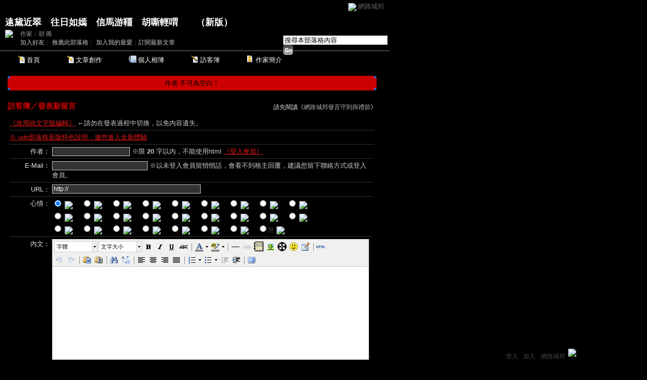

--- FILE ---
content_type: text/html;charset=UTF-8
request_url: https://classic-blog.udn.com/guestbook/post.jsp?uid=Wingchair
body_size: 9417
content:
<html>
<head>
<meta http-equiv="Content-Type" content="text/html; charset=UTF-8">
<meta http-equiv="X-UA-Compatible" content="IE=10">
<title>逺黛近翠　往日如嫣　信馬游韁　胡嘶輕喟　 - 發表新留言 - udn部落格</title>
<link rel="stylesheet" href="https://g.udn.com.tw/community/img/css/layout_overwhite.css" type="text/css">
<link href="https://g.udn.com.tw/community/img/css/overwhite.css" rel="stylesheet" type="text/css">
<SCRIPT LANGUAGE=javascript>
<!--
function RunFunc() {
  if(frmboard.gbook_autor!=null){
		if (frmboard.gbook_autor.value == "" ) {
		    alert( "作者 不可為空白 !" );
		    frmboard.gbook_autor.focus();
		    return false;
		 }  
		if (frmboard.gbook_autor.value.length > 20 ) {
			alert( "作者 長度不可超過 20 字 !" );
			frmboard.gbook_autor.focus();
			return false;
		 }
		if (frmboard.reply_key.value == "" ) {
		    alert( "檢查碼 不可為空白 !" );
		    frmboard.reply_key.focus();
		    return false;
		} 
  }
  
  	tinyMCE.triggerSave( true, true );
  
	if (frmboard.f_BODY.value == "" ) {
	    alert( "內文 不可為空白 !" );
	    return false;
	}
	if (frmboard.f_BODY.value.length > 2000 ) {
	    alert( "內文 長度不可超過 2000 字 !" );
	    return false;
	} 

	//2006.11.08新增暱名訪客填入email及website -->Start
	if(frmboard.gbook_autor!=null){
		if(frmboard.gbook_mail.value != ""){
			
					tinyMCE.execCommand('mceSetContent',false,tinyMCE.get('f_BODY').getContent() + '\n\nEmail：<a href=\"mailto:' + frmboard.gbook_mail.value + '\">' + frmboard.gbook_mail.value + '</a>');
				
		}
		if((frmboard.gbook_url.value != "http://")&&(frmboard.gbook_url.value != "")){	
			
					tinyMCE.execCommand('mceSetContent',false,tinyMCE.get('f_BODY').getContent() + '\nURL：<a href=\"' + frmboard.gbook_url.value + '\" target=\"_blank\">' + frmboard.gbook_url.value + '</a>');
						
		}
	}
	// <---End
  frmboard.submit();
  return true;
}
//-->
</SCRIPT>
<script language="javascript1.2" src="https://g.udn.com.tw/js/showpopuptext.js"></script>
<script language="javascript1.2" src="https://g.udn.com.tw/js/help.js"></script>
<script type="text/javascript" src="/jscript/tiny_mce/tiny_mce.js?t=1768965623027"></script>
<script type="text/javascript" src="/jscript/tiny_mce/tiny_mce_init.js?t=1768965623027"></script>
<!-- Begin comScore Tag -->
<script>
  var _comscore = _comscore || [];
  _comscore.push({ c1: "2", c2: "7390954" });
  (function() {
    var s = document.createElement("script"), el = document.getElementsByTagName("script")[0]; s.async = true;
    s.src = (document.location.protocol == "https:" ? "https://sb" : "http://b") + ".scorecardresearch.com/beacon.js";
    el.parentNode.insertBefore(s, el);
  })();
</script>
<noscript>
  <img src="http://b.scorecardresearch.com/p?c1=2&c2=7390954&cv=2.0&cj=1" />
</noscript>
<!-- End comScore Tag -->
<script src="https://p.udn.com.tw/upf/static/common/udn-fingerprint.umd.js?2024112501"></script>
<script>function getCookie(name) {
 var value = "; " + document.cookie;
 var parts = value.split("; " + name + "=");
 if (parts.length == 2) return parts.pop().split(";").shift();
}
var _ga = getCookie('_ga');
var _gaA = _ga.split(".");
var google_id = '';
for (i=2;i<_gaA.length;i++) google_id = google_id+_gaA[i]+'.';
var user_id = getCookie("udnland");
if (typeof user_id === 'undefined') user_id = '';
google_id = google_id.substring(0,google_id.length-1);</script><script>var cat = "[]";
cat = ['blog_classic','blog','','',''];
var auth_type = "未登入";
if(user_id != ""){
 auth_type = "已登入_會員";
}
window.dataLayer = window.dataLayer || [];  
dataLayer.push({
 'user_id': user_id,
 'google_id': google_id,
 'cat': cat,
 'content_tag': '',
 'auth_type': auth_type,
 'publication_date': '',
 'content_level':'',
 'ffid': JSON.parse(localStorage.getItem('UDN_FID'))?.FFID,
 'dfid': JSON.parse(localStorage.getItem('UDN_FID'))?.DFID 
});
</script><!-- Data Layer --><!-- Google Tag Manager -->
<script>(function(w,d,s,l,i){w[l]=w[l]||[];w[l].push({'gtm.start':
new Date().getTime(),event:'gtm.js'});var f=d.getElementsByTagName(s)[0],
j=d.createElement(s),dl=l!='dataLayer'?'&l='+l:'';j.async=true;j.src=
'https://www.googletagmanager.com/gtm.js?id='+i+dl;f.parentNode.insertBefore(j,f);
})(window,document,'script','dataLayer','GTM-MZ7WJTV');</script>
<!-- End Google Tag Manager -->
<script>
async function fetchData() {
  try {
    const response = await fetch('/v1/getCK.jsp');
    if (response.ok) {
      return await response.text();
    } else {
      throw new Error('Network response was not ok.');
    }
  } catch (error) {
    console.error('There was a problem with the fetch operation:', error);
  }
}

function analyCookies() {
  let cookies = document.cookie.split(';');
  let cookieList = [];

  for (let i = 0; i < cookies.length; i++) {
    let cookie = cookies[i].trim();
    let [name, value] = cookie.split('=');
    let size = cookie.length;
    cookieList.push({ name, value, size });
  }

  return cookieList;
}

function getTotalCookieSize(cookieList) {
  let totalSize = 0;

  for (let i = 0; i < cookieList.length; i++) {
    totalSize += cookieList[i].size;
  }

  return totalSize;
}

function deleteLargestCookie(cookieList) {
  let largestSize = 0;
  let largestIndex = -1;

  for (let i = 0; i < cookieList.length; i++) {
    if (cookieList[i].size > largestSize) {
      largestSize = cookieList[i].size;
      largestIndex = i;
    }
  }

  if (largestIndex !== -1) {
    document.cookie = cookieList[largestIndex].name + '=; expires=Thu, 01 Jan 1970 00:00:00 UTC; path=/; domain=udn.com;';
  }
}

(async () => {

  let cookieList = analyCookies();
  let totalSize = getTotalCookieSize(cookieList);

  if (totalSize > 7000) {
     await fetchData();   
    deleteLargestCookie(cookieList);
  }
})();

</script>
</head>
<body>
<div id="container">
<script language="JavaScript" type="text/JavaScript">
<!--
function MM_reloadPage(init) {  //reloads the window if Nav4 resized
  if (init==true) with (navigator) {if ((appName=="Netscape")&&(parseInt(appVersion)==4)) {
    document.MM_pgW=innerWidth; document.MM_pgH=innerHeight; onresize=MM_reloadPage; }}
  else if (innerWidth!=document.MM_pgW || innerHeight!=document.MM_pgH) location.reload();
}
MM_reloadPage(true);
//-->
</script>
<script language="JavaScript" type="text/JavaScript">
<!--
function MM_findObj(n, d) { //v4.01
  var p,i,x;  if(!d) d=document; if((p=n.indexOf("?"))>0&&parent.frames.length) {
    d=parent.frames[n.substring(p+1)].document; n=n.substring(0,p);}
  if(!(x=d[n])&&d.all) x=d.all[n]; for (i=0;!x&&i<d.forms.length;i++) x=d.forms[i][n];
  for(i=0;!x&&d.layers&&i<d.layers.length;i++) x=MM_findObj(n,d.layers[i].document);
  if(!x && d.getElementById) x=d.getElementById(n); return x;
}

function MM_showHideLayers() { //v6.0
  var i,p,v,obj,args=MM_showHideLayers.arguments;
  for (i=0; i<(args.length-2); i+=3) if ((obj=MM_findObj(args[i]))!=null) { v=args[i+2];
    if (obj.style) { obj=obj.style; v=(v=='show')?'visible':(v=='hide')?'hidden':v; }
    obj.visibility=v; }
}
//-->
</script>
<script language="JavaScript1.2" src="https://g.udn.com/community/js/js2007/style_display.js"></script>
	<div id="top_bg"></div>
<div id="top"> 
    <table border="0" cellspacing="0" cellpadding="0" id="top_bar">
      <tr> 
        <td width="480"><div id="ad_link"><iframe id="AdFrame" marginwidth="0" marginheight="0" frameborder="0" scrolling="no" src="https://g.udn.com.tw/html/ad_path.htm" width="460" height="25" allowTransparency></iframe></div></td>
        <td><a href="http://udn.com"><img src="https://g.udn.com/community/img/common_all/logo_icon.gif" border="0" align="absmiddle"></a> 
          <span id="common"><a href="http://blog.udn.com" title="原導覽選單已整合至下方置底工具列，歡迎多加使用！">網路城邦</a></span></span></td>
      </tr>
    </table>
</div><div id="header">
    <div id="header_name"><a href="https://classic-blog.udn.com/Wingchair">逺黛近翠　往日如嫣　信馬游韁　胡嘶輕喟　</a>　（<a href="http://blog.udn.com/Wingchair">新版</a>）</div>
    <div id="header_menus_line"></div>
    <div id="header_menus">
      <ul>
        
      <li id="home"><a href="https://classic-blog.udn.com/Wingchair">首頁</a></li>
        <li id="article"><a href="https://classic-blog.udn.com/Wingchair/article">文章創作</a></li>
        <li id="photo"><a href="https://classic-album.udn.com/Wingchair">個人相簿</a></li>
        <!--<li id="link"><a href="/blog/link/index.jsp?uid=Wingchair">推薦連結</a></li>-->
        <li id="gbook"><a href="https://classic-blog.udn.com/Wingchair/guestbook">訪客簿</a></li>
        <li id="profile"><a href="https://classic-blog.udn.com/Wingchair/detail">作家簡介</a></li>
      </ul>      
      </div>
    
  <div id="header_items"><a href="javascript:window.location.href='https://classic-blog.udn.com/friend/post.jsp?addid=Wingchair&url='+window.location.href">加入好友</a><a href="javascript:;" onClick="h('11903')"><img style="display:none" src="https://g.udn.com/community/img/common_all/help.gif" hspace="3" align="absmiddle" border="0"></a>｜ 
    <a href="javascript:window.location.href='https://classic-blog.udn.com/push_psn.jsp?uid=Wingchair&176896=1768965623028&url='+window.location.href">推薦此部落格</a><a href="javascript:;" onClick="h('10914')"><img style="display:none" src="https://g.udn.com/community/img/common_all/help.gif" hspace="3" align="absmiddle" border="0"></a>｜ 
    <a href="javascript:window.location.href='https://classic-blog.udn.com/favor/post.jsp?addid=Wingchair&url='+window.location.href">加入我的最愛</a><a href="javascript:;" onClick="h('11301')"><img style="display:none" src="https://g.udn.com/community/img/common_all/help.gif" hspace="3" align="absmiddle" border="0"></a>｜<a href="https://classic-blog.udn.com/order_psn.jsp?uid=Wingchair&f_CODE=1768965623028">訂閱最新文章</a><a href="javascript:;" onClick="h('11501')"><img style="display:none" src="https://g.udn.com/community/img/common_all/help.gif" hspace="3" align="absmiddle" border="0"></a></div>
    <div id="header_logo"><img src="https://g.udn.com/community/img/user_all/icon_home.gif"></div>
    <div id="header_top">
      <table width="100%" height="2" border="0" cellpadding="0" cellspacing="0">
        <tr>
          <td></td>
        </tr>
      </table>
    </div>
    <div id="header_url">
    <a href="https://classic-blog.udn.com/Wingchair/detail">作家：胡   嘶</a>
    </div>
    <div id="header_search">
      <form name="formsh" method="post" action="https://city.udn.com/search/search.jsp">
        <input name="Keywords" type="text" class="inputbox" id="kwd" onBlur="if(this.value=='') if(this.style.backgroundColor='#FFFFFF')this.value='搜尋本部落格內容'" onMouseDown="if(this.value.indexOf('搜尋本部落格內容')!=-1) if(this.style.backgroundColor='#FFFCE5')this.value=''" value="搜尋本部落格內容" onMouseOut="this.blur()" size="24">
        <INPUT TYPE=HIDDEN NAME="uid" VALUE="Wingchair">
        <INPUT TYPE=HIDDEN NAME="blog" VALUE="逺黛近翠　往日如嫣　信馬游韁　胡嘶輕喟　">
        <input name="dtime" type="hidden" value="all">
        <input name="select" type="hidden" value="12"><a href="javascript:document.formsh.submit();" class="nav"><img src="/community/img/common_overwhite/header_go.gif" align="absmiddle" border="0"></a>
      </form>
    </div>
    <!-- end header_search -->
  </div><div align="center">
<!-- main start -->
	<div id="main">
		<div id="content">
<table width="760" border="0" cellspacing="0" cellpadding="0">
<tr>
<td width="15" rowspan="2"></td>
<td valign="top">
<!-- message start -->
<table width="730" border="0" cellpadding="0" cellspacing="0" class="font-size13">
<tr>
<td width="5" height="5"><img src="/community/img/common_overwhite/corner_e01.gif"></td>
<td class="msg-bar"></td>
<td width="5" height="5"><img src="/community/img/common_overwhite/corner_e02.gif"></td>
</tr>
<tr class="msg-bar">
<td></td>
<td align="center">作者 不可為空白！</td>
<td></td>
</tr>
<tr>
<td width="5" height="5"><img src="/community/img/common_overwhite/corner_e03.gif"></td>
<td class="msg-bar"></td>
<td width="5" height="5"><img src="/community/img/common_overwhite/corner_e04.gif"></td>
</tr>
<tr>
<td height="5"></td>
<td></td>
<td></td>
</tr>
</table>
<!-- message end -->
<!-- AD Superbanner start -->
<!-- AD Superbanner end --><br><!-- 標題 start -->
<table width="730" border="0" cellpadding="0" cellspacing="0" class="font-size15">
<tr valign="bottom">
<td class="main-topic"><a href="https://classic-blog.udn.com/Wingchair/guestbook" class="main-topic">訪客簿</a><a href="javascript:;" onClick="h('10801')"><img style="display:none" src="https://g.udn.com/community/img/common_all/help.gif" hspace="3" align="absmiddle" border="0"></a>／發表新留言</td>
<td align="right" class="font-size12"><span class="main-text">請先閱讀《<a href="#rule" class="main-title">網路城邦發言守則與禮節</a>》</span></td>
</tr>
</table>
<!-- 標題 end -->
<!-- 本文 start -->
<table width="730" border="0" cellpadding="0" cellspacing="4" class="font-size13">
<FORM METHOD="POST" name="frmboard" ACTION="/guestbook/post.jsp">
<tr>
<td height="5" colspan="2"></td>
</tr>
<tr>
            <td colspan="2" class="main-data"> 
              <a href="javascript:window.location.href='https://classic-blog.udn.com/edit_mode.jsp?md=txt&url='+window.location.href"  class="calendar-h">《改用純文字版編輯》</a> 
              
              ←請勿在發表過程中切換，以免內容遺失。 </td>
</tr>
<tr>  
<td height="1" colspan="4" class="news-title"></td>
</tr>
           <tr> 
                    <td colspan="4" class="calendar-h"><a href="http://blog.udn.com/webadmin/7767899" class="calendar-h">※ udn部落格新版特色說明，邀您進入全新體驗</a></td>
          </tr>
<tr>  
<td height="1" colspan="4" class="news-title"></td>
</tr>
<tr>
<td width="80" align="right" valign="top" class="main-text">作者：</td>
<td class="main-data">
<input type="text" name="gbook_autor" size="20" class="inputs" value="


">
※限<strong> 20 </strong>字以內，不能使用html <a href="http://member.udn.com/member/login.jsp?site=city&redirect=http://classic-blog.udn.com/v1/blog/guestbook/post.jsp?uid=Wingchair" class="calendar-h">《登入會員》</a>
</td>
</tr>
<!--2006.11.08新增暱名訪客填入email及website-->
<tr>
<td height="1" colspan="2" class="news-title"></td>
</tr>
<tr>
<td width="80" align="right" valign="top" class="main-text">E-Mail：</td>
<td class="main-data">
<input type="text" name="gbook_mail" size="25" class="inputs">
                      ※以未登入會員留悄悄話，會看不到格主回覆，建議您留下聯絡方式或登入會員。</td>
</tr>
<tr>
<td height="1" colspan="2" class="news-title"></td>
</tr>
<tr>
<td width="80" align="right" valign="top" class="main-text">URL：</td>
<td class="main-data">
<input type="text" name="gbook_url" size="40" class="inputs" value="http://">
</td>
</tr>
<!--END-->
<tr>
<td height="1" colspan="2" class="news-title"></td>
</tr>
<tr>
<td rowspan="3" align="right" valign="top" class="main-text">心情：</td>
<td>
<input name="f_E_ICON" type="radio" value="udn001.gif" checked>
<img src="https://g.udn.com/community/img/common_all/emotion/udn001.gif" align="absmiddle">　
<input name="f_E_ICON" type="radio" value="udn002.gif" >
<img src="https://g.udn.com/community/img/common_all/emotion/udn002.gif" align="absmiddle">　
<input name="f_E_ICON" type="radio" value="udn003.gif" >
<img src="https://g.udn.com/community/img/common_all/emotion/udn003.gif" align="absmiddle">　
<input name="f_E_ICON" type="radio" value="udn004.gif" >
<img src="https://g.udn.com/community/img/common_all/emotion/udn004.gif" align="absmiddle">　
<input name="f_E_ICON" type="radio" value="udn005.gif" >
<img src="https://g.udn.com/community/img/common_all/emotion/udn005.gif" align="absmiddle">　
<input name="f_E_ICON" type="radio" value="udn006.gif" >
<img src="https://g.udn.com/community/img/common_all/emotion/udn006.gif" align="absmiddle">　
<input name="f_E_ICON" type="radio" value="udn007.gif" >
<img src="https://g.udn.com/community/img/common_all/emotion/udn007.gif" align="absmiddle">　
<input name="f_E_ICON" type="radio" value="udn008.gif" >
<img src="https://g.udn.com/community/img/common_all/emotion/udn008.gif" align="absmiddle">　
<input name="f_E_ICON" type="radio" value="udn009.gif" >
<img src="https://g.udn.com/community/img/common_all/emotion/udn009.gif" align="absmiddle">
</td></tr>
<tr><td>
<input name="f_E_ICON" type="radio" value="udn010.gif" >
<img src="https://g.udn.com/community/img/common_all/emotion/udn010.gif" align="absmiddle">　
<input name="f_E_ICON" type="radio" value="udn011.gif" >
<img src="https://g.udn.com/community/img/common_all/emotion/udn011.gif" align="absmiddle">　
<input name="f_E_ICON" type="radio" value="udn012.gif" >
<img src="https://g.udn.com/community/img/common_all/emotion/udn012.gif" align="absmiddle">　
<input name="f_E_ICON" type="radio" value="udn013.gif" >
<img src="https://g.udn.com/community/img/common_all/emotion/udn013.gif" align="absmiddle">　
<input name="f_E_ICON" type="radio" value="udn014.gif" >
<img src="https://g.udn.com/community/img/common_all/emotion/udn014.gif" align="absmiddle">　
<input name="f_E_ICON" type="radio" value="udn015.gif" >
<img src="https://g.udn.com/community/img/common_all/emotion/udn015.gif" align="absmiddle">　
<input name="f_E_ICON" type="radio" value="udn016.gif" >
<img src="https://g.udn.com/community/img/common_all/emotion/udn016.gif" align="absmiddle">　
<input name="f_E_ICON" type="radio" value="udn017.gif" >
<img src="https://g.udn.com/community/img/common_all/emotion/udn017.gif" align="absmiddle">　
<input name="f_E_ICON" type="radio" value="udn018.gif" >
<img src="https://g.udn.com/community/img/common_all/emotion/udn018.gif" align="absmiddle">
</td></tr>
<tr>
<td>
<input name="f_E_ICON" type="radio" value="udn019.gif" >
<img src="https://g.udn.com/community/img/common_all/emotion/udn019.gif" align="absmiddle">　
<input name="f_E_ICON" type="radio" value="udn020.gif" >
<img src="https://g.udn.com/community/img/common_all/emotion/udn020.gif" align="absmiddle">　
<input name="f_E_ICON" type="radio" value="udn021.gif" >
<img src="https://g.udn.com/community/img/common_all/emotion/udn021.gif" align="absmiddle">　
<input name="f_E_ICON" type="radio" value="udn022.gif" >
<img src="https://g.udn.com/community/img/common_all/emotion/udn022.gif" align="absmiddle">　
<input name="f_E_ICON" type="radio" value="udn023.gif" >
<img src="https://g.udn.com/community/img/common_all/emotion/udn023.gif" align="absmiddle">　
<input name="f_E_ICON" type="radio" value="udn024.gif" >
<img src="https://g.udn.com/community/img/common_all/emotion/udn024.gif" align="absmiddle">　
<input name="f_E_ICON" type="radio" value="udn025.gif" >
<img src="https://g.udn.com/community/img/common_all/emotion/udn025.gif" align="absmiddle">　
<input name="f_E_ICON" type="radio" value="udn000.gif" >無
<img src="https://g.udn.com/community/img/common_all/emotion/udn000.gif" align="absmiddle"></td>
</tr>
<tr>
<td height="1" colspan="2" class="news-title"></td>
</tr>
<tr>
<td align="right" valign="top" class="main-text">內文：</td>
<td class="main-data">
<table width=100% border="0" cellpadding="0" cellspacing="0"><tr>
<td class="main-data">
<textarea name="f_BODY" id="f_BODY" cols="76" rows="15"  class="mceAdvanced">
</textarea>
<br>
                            <span class="font-size13">※限<strong> 2000 </strong>字內。若從非純文字編輯器(如word)轉貼少量字，系統說超過2000字時，<a href="https://classic-blog.udn.com/webadmin/292416" class="panel-text">請參考此文</a>。</span></td>
<td width="100"></td>
</tr></table>
</td>
</tr>
<tr>
<td height="1" colspan="2" class="news-title"></td>
</tr>
<tr>
<td align="right" valign="top" class="main-text">留言方式：</td>
<td class="main-text">
<input type="radio" name="f_SEC_FLAG" value="N" checked>
公開留言　　　
<input type="radio" name="f_SEC_FLAG" value="Y" >
悄悄話
</td>
</tr>
<tr>
<td height="1" colspan="2" class="news-title"></td>
</tr>
<input type="hidden" name="f_SHOW_SIGN" value="N"
<tr>
                    <td width="80" align="right" valign="top" class="main-text">檢核碼：</td>
                    <td class="main-data"> 
<input type="text" name="rand_num1" id="rand_num1" size="1" value="4" readonly="true"> + <input type="text" name="rand_num2" id="rand_num2" size="1" value="6" readonly="true"> = <input type="text" name="reply_key" id="reply_key" size="1" maxlength="2" value="">
								    ※ 請計算輸入數字</td>
</tr>
<tr> 
<td height="1" colspan="2" class="news-title"></td>
</tr>
<tr>
<td colspan="2" align="center">
<input type="button" name="Submit2" value="確　定　發　表" onClick="return RunFunc()">　　　
<!-- <input type="submit" name="Submit" value="預　　覽">　　　-->　
<input type="button" name="Submit22" value="取消，回上一頁" onClick="javascript:history.back();">
<input type=hidden name=uid value="Wingchair">
<input type=hidden name=f_fun value="ADD">
</td>
</tr>
</form>
</table>
<!-- 本文 end-->
<br>
<!-- PS. start -->
<a name="rule"></a>
<table width="100%" border="0" cellpadding="0" cellspacing="0">
<tr> 
<td width="10" height="10" valign="top"><img src="https://g.udn.com/community/img/common_blue/corner_a01.gif"></td>
<td class="panel-bg"></td>
<td width="10" height="10" align="right" valign="top"><img src="https://g.udn.com/community/img/common_blue/corner_a02.gif"></td>
</tr>
<tr class="panel-bg"> 
<td></td>
<td>
<table width="100%" border="0" cellpadding="0" cellspacing="0" class="font-size12">
<tr valign="bottom" class="font-size15"> 
<td height="30" colspan="2" class="main-title"><strong>《網路城邦發言守則與禮節》</strong></td>
</tr>
<tr> 
<td height="5" colspan="2"></td>
</tr>
<tr> 
<td width="5" valign="top">‧</td>
<td class="panel-text">發言請遵守網路禮節，以平和理性的態度尊重所有網路城邦使用者的權益，勿因一時意見不一致，而有人身攻擊或其他不當的言行，共同維護網路城邦為一優質的意見發表交流平台。</td>
</tr>
<tr> 
<td height="5" colspan="2"></td>
</tr>
<tr> 
<td valign="top">‧</td>
<td class="panel-text">請勿於網路城邦張貼未經授權之內容。</td>
</tr>
<tr> 
<td height="5" colspan="2"></td>
</tr>
<tr> 
<td valign="top">‧</td>
<td class="panel-text">請勿於網路城邦張貼不實內容。</td>
</tr>
<tr> 
<td height="5" colspan="2"></td>
</tr>
<tr> 
<td valign="top">‧</td>
<td class="panel-text">請勿於網路城邦張貼任何誹謗、威脅、攻擊或侵害他人權益之內容。</td>
</tr>
<tr> 
<td height="5" colspan="2"></td>
</tr>
<tr> 
<td valign="top">‧</td>
<td class="panel-text">請勿於網路城邦張貼穢詞鄙語、汙辱他人之內容。</td>
</tr>
<tr> 
<td height="5" colspan="2"></td>
</tr>
<tr> 
<td valign="top">‧</td>
<td class="panel-text">請勿於網路城邦張貼性別歧視、宗教歧視、種族歧視等內容。</td>
</tr>
<tr> 
<td height="5" colspan="2"></td>
</tr>
<tr> 
<td valign="top">‧</td>
<td class="panel-text">請勿於網路城邦張貼任何與色情相關之內容。</td>
</tr>
<tr> 
<td height="5" colspan="2"></td>
</tr>
<tr> 
<td valign="top">‧</td>
<td class="panel-text">請勿於網路城邦進行商業宣傳。</td>
</tr>
<tr> 
<td height="5" colspan="2"></td>
</tr>
<tr> 
<td valign="top">‧</td>
<td class="panel-text">請勿於網路城邦傳輸或散佈電腦病毒。</td>
</tr>
<tr> 
<td height="5" colspan="2"></td>
</tr>
<tr> 
<td valign="top">‧</td>
<td class="panel-text">請勿於網路城邦張貼任何非法或引人犯罪之資訊。</td>
</tr>
<tr> 
<td height="5" colspan="2"></td>
</tr>
<tr> 
<td valign="top">‧</td>
<td class="panel-text">請勿於網路城邦從事不法交易行為。</td>
</tr>
<tr> 
<td height="5" colspan="2"></td>
</tr>
<tr> 
<td valign="top">‧</td>
<td class="panel-text">請勿冒用他人名義建立城市、發表文章和建立投票。</td>
</tr>
<tr> 
<td height="5" colspan="2"></td>
</tr>
<tr> 
<td valign="top">‧</td>
<td class="panel-text">任何在網路城邦發表之言論、文章、連結、投票或任何形式之檔案僅代表作者個人立場，與本站無關。</td>
</tr>
<tr> 
<td height="5" colspan="2"></td>
</tr>
<tr> 
<td valign="top">‧</td>
<td class="panel-text">違反上述發言守則之文章，網路城邦管理者及城市市長可逕予刪除。</td>
</tr>
<tr> 
<td height="5" colspan="2"></td>
</tr>
<tr> 
<td valign="top">‧</td>
<td class="panel-text">使用者自行發表文章於網路城邦，即同意授權留存於UDN網域內使用，供網友瀏覽、推薦。</td>
</tr>
<tr> 
<td height="5" colspan="2"></td>
</tr>
<tr> 
<td valign="top">‧</td>
<td class="panel-text">不同意上述守則者，請勿發表內容於網路城邦。</td>
</tr>
</table>
</td>
<td></td>
</tr>
<tr> 
<td width="10" height="10" valign="bottom"><img src="https://g.udn.com/community/img/common_blue/corner_a03.gif"></td>
<td class="panel-bg"></td>
<td width="10" height="10" align="right" valign="bottom"><img src="https://g.udn.com/community/img/common_blue/corner_a04.gif"></td>
</tr>
</table><!-- PS. end -->
</td>
<td width="15" rowspan="2"></td>
</tr>
<tr>
<td height="10"></td>
</tr>
</table>
		</div>
	</div>
<!-- main end -->
</div>
<div id="footer">
    <div id="go_top"><a href="#top">▲top</a></div>
    <!-- /go_top -->
    <div id="footer_info">本部落格刊登之內容為作者個人自行提供上傳，不代表 udn 立場。</div>
    <!-- /footer_info -->
    
  <div id="footer_link"><a href="http://event.udn.com/AD/" target="_blank"><font color="#FF0000">刊登網站廣告</font></a>︱<a href="http://udn.com/UDN/about_us.htm" target="_blank">關於我們</a>︱<a href="https://city.udn.com/service/qa/index.jsp">常見問題</a>︱<a href="https://member.udn.com/member/privacy.htm">服務條款</a>︱<a href="https://city.udn.com/service/doc/copyright.jsp">著作權聲明</a>︱<a href="http://www.udngroup.com/members/udn_privacy">隱私權聲明</a>︱<a href="https://classic-blog.udn.com/webadmin/guestbook" target="_blank">客服</a>　　<textarea style="overflow-x:hidden;overflow-y:hidden;height:1px;width:1px;resize:none"></textarea></div>
    <!-- /footer_link -->
    
  <div id="copyright">Powered by <a href="http://udn.com" target="_blank">udn.com</a></div>
    <!-- /copyright -->
</div>
<!-- /footer -->
<!-- run by classic-blog-seednet-02.udn.com --><!-- end footer -->
</div>
<!-- end container -->
<link href="https://g.udn.com.tw/community/img/css/toolbar.css" rel="stylesheet" type="text/css">
<script src="https://g.udn.com.tw/community/js/jquery-1.4.4.min.js" type="text/javascript"></script>
<script language="javascript1.2" src="https://g.udn.com.tw/community/js/cookieSetup.js"></script>
<script>
var my_tb_display= GetCkValue('my_tb_display');
var account = GetCkValue('udnmember');
var nickname= '';
</script>
<script language="javascript" type="text/javascript">
<!--
// 選單數目
var nav_item = 6;
function nav_show(lv)
{
	if(document.getElementById(lv) && document.getElementById(lv).style.display!='block')
	{
		document.getElementById(lv).style.display='block';
	}
	for(var i=1;i<nav_item+1;i++)
	{
		if(document.getElementById("sub_" + i) && "sub_" + i != lv)
		{
			document.getElementById("sub_" + i).style.display='none';
		}
	}
}

function setfooterbar( my_tb_display ) {
	var pars = 'f_MY_TB_DISPLAY=' + my_tb_display;	
	var myAjax = new Ajax.Request(
			'/blog/manage/set_footerbar.jsp',
			{
				method: 'GET',
				parameters: pars
			});
}

-->
</script>
<script language="javascript" type="text/javascript">
<!--
//var $jq = jQuery.noConflict();
jQuery(function(){
		// FireFox
		jQuery("embed").attr("wmode", "transparent");

    // IE
    var embedTag;
    jQuery("embed").each(function(i) {
        embedTag = jQuery(this).attr("outerHTML");
        if ((embedTag != null) && (embedTag.length > 0)) {
            embedTag = embedTag.replace(/embed /gi, "embed wmode=\"transparent\" ");
            jQuery(this).attr("outerHTML", embedTag);
        }
        // This "else" was added
        else {
            jQuery(this).wrap("<div></div>");
        }
    });		
		if( navigator.platform == 'iPad' || navigator.platform == 'iPhone' || navigator.platform == 'iPod' ) { 
			jQuery("#footerbar").css("position", "static");
			jQuery("#footerbar_open").css("position", "static");
		}		
		document.getElementById('footerbar').style.display = 'block';
		var mystatus = document.getElementById('footerbar').style.display;
		if ( my_tb_display.length > 0 ) {
			document.getElementById('footerbar').style.display = my_tb_display;
			mystatus = my_tb_display;
		}
    if (mystatus == 'none') {  	
        jQuery("#footerbar").slideUp("fast"); 
        jQuery('#footerbar_open').slideDown("fast");    	
    } else {     	
        jQuery('#footerbar').slideDown("fast");
        jQuery('#footerbar_open').slideUp("fast");   	
    }		
    jQuery(".footerbar_switch").click(function(){
    		var status = document.getElementById('footerbar').style.display;   		
        if (status == 'none') {     	
            jQuery('#footerbar').slideDown("fast");
            jQuery('#footerbar_open').slideUp("fast");
            setCookie("my_tb_display","block",false,"/","","","null");
            setfooterbar('block');
        } else {
						// $('#footerbar_open_btn').attr("src",'https://g.udn.com/community/img/common_all_2007/btoolbar_openbar.gif');					
            jQuery("#footerbar").slideUp("fast"); 
            jQuery('#footerbar_open').slideDown("fast");
            setCookie("my_tb_display","none",false,"/","","","null");
            setfooterbar('none');
        }
    });
		
});
-->
</script>
<div id="footerbar_open">

	<div id="footerbar_open_center">
	<div class="footerbar_switch" style="cursor:pointer;" id="footerbar_open_btn"><img src="https://g.udn.com/community/img/common_all_2007/btoolbar_openbar.gif" border="0"></div>
	<!-- /footerbar_open_btn -->
	</div>
	<!-- /footerbar_open_center -->
	
</div>
<!-- /footerbar_open -->

<div id="footerbar" style="text-align:center">

	<div id="tb_periphery">
	
		<div id="tb_periphery_left">
		
			<div class="box">
				</div>
			</div>
		<!-- /tb_periphery_left -->


		
		<div id="tb_periphery_right">		
			<script>
	if (account.length == 0){
		document.write('	<div id="sign" class="box"><a href="javascript:window.location.href=\'https://member.udn.com/member/login.jsp?site=city&redirect='+encodeURIComponent(window.location.href)+'\'" class="alink">登入</a><a href="javascript:window.location.href=\'https://member.udn.com/member/login.jsp?site=city&action=register&redirect='+encodeURIComponent(window.location.href)+'\'" class="alink">加入</a></div>');		
		document.write('			<div class="tb_interval"></div>');
		document.write('			<div onMouseOver="nav_show(\'sub_4\')" onMouseOut="nav_show(\'navigation\')" class="box"><a href="http://blog.udn.com" class="dfm">網路城邦</a>');
		document.write('				<div id="sub_4">');
		document.write('          <table border="0" cellpadding="0" cellspacing="0" style="font:13px/160% Verdana, Arial, Helvetica, sans-serif;width:220px">');
		document.write('            <tr>');
		document.write('              <th><a href="http://dignews.udn.com/forum/">哇新聞</a></th>');
		document.write('              <th><a href="https://city.udn.com/">城市</a></th>');
		document.write('            </tr>');
		document.write('            <tr>');
		document.write('              <td><a href="http://dignews.udn.com/forum/index.jsp">最新討論</a></td>');
		document.write('              <td><a href="https://city.udn.com/rank/forum_rank.jsp?f_ORDER_BY=N">最新文章</a></td>');
		document.write('            </tr>');
		document.write('            <tr>');
		document.write('              <td><a href="http://dignews.udn.com/forum/index.jsp?type=hot">熱門討論</a></td>');
		document.write('              <td><a href="https://city.udn.com/rank/forum_rank.jsp?f_ORDER_BY=T">最新推薦</a></td>');
		document.write('            </tr>');
		document.write('            <tr>');
		document.write('              <th><a href="https://classic-album.udn.com">相簿</a></th>');
		document.write('              <th><a href="https://classic-blog.udn.com">部落格</a></th>');
		document.write('            </tr>');
		document.write('            <tr>');
		document.write('              <td><a href="https://classic-album.udn.com/rank/photo_new.jsp">最新相片</a></td>');
		document.write('              <td><a href="https://classic-blog.udn.com/rank/article_new.jsp">最新文章</a></td>');
		document.write('            </tr>');
		document.write('            <tr>');
		document.write('              <td class="tdline"><a href="https://classic-album.udn.com/rank/photo_newpromote.jsp">最新推薦</a></td>');
		document.write('              <td class="tdline"><a href="https://classic-blog.udn.com/rank/article_newpromote.jsp" class="noline">最新推薦</a></td>');
		document.write('            </tr>');
		document.write('          </table>');
		document.write('        </div>');
		document.write('			</div>');
  } else {
		document.write('			<div id="member_area" onMouseOver="nav_show(\'sub_5\')" onMouseOut="nav_show(\'navigation\')" class="box"><a class="dfm">Hi!</a>');
		document.write('					<div id="sub_5" onMouseOut="nav_show(\'navigation\')">');
		document.write('						<dl>');
		document.write('	            <dd><a href="javascript:window.location.href=\'https://member.udn.com/member/ProcessLogout?redirect='+encodeURIComponent(window.location.href)+'\'">登出</a></dd>');				
		document.write('	            <dd><a href="https://member.udn.com/member/center.jsp">會員中心</a></dd>');					
		document.write('				 			<dd><a href="https://city.udn.com/create/create.jsp">建立城市</a></dd>');
		document.write('	   					<dd><a href="https://classic-album.udn.com/photo/post_multi.jsp">上傳照片</a></dd>');
		document.write('							<dd><a href="https://classic-blog.udn.com/article/post.jsp?xid=' + account.split("").reverse().join("") + '" class="noline">發表文章</a></dd>');
		document.write('						</dl>');
		document.write('					</div>');
		document.write('			</div>');
		document.write('			<div class="tb_interval"></div>');		
		document.write('			<div onMouseOver="nav_show(\'sub_6\')" class="box"><a href="https://classic-blog.udn.com/manage/index.jsp" class="dfm">我的</a>');
		document.write('				<div id="sub_6" onMouseOut="nav_show(\'navigation\')">');
		document.write('					<dl>');
		document.write('					<dd><a href="https://classic-blog.udn.com/' + account + '/guestbook">我的訪客簿</a></dd>');
		document.write('					<dd><a href="https://classic-blog.udn.com/mycity/index.jsp">我的城市</a></dd>');
		document.write('					<dd><a href="https://classic-album.udn.com/' + account + '">我的相簿</a></dd>');
		document.write('					<dd><a href="https://classic-blog.udn.com/' + account + '">我的部落格</a></dd>');
		document.write('					<dd><a href="https://classic-blog.udn.com/manage/index.jsp" class="noline">我的管理中心</a></dd>');
		document.write('					</dl>');
		document.write('				</div>');
		document.write('			</div>');
		document.write('			<div class="tb_interval"></div>');
		document.write('			<div onMouseOver="nav_show(\'sub_4\')" onMouseOut="nav_show(\'navigation\')" class="box"><a class="dfm">網路城邦</a>');
		document.write('        <div id="sub_4">');
		document.write('          <table border="0" cellpadding="0" cellspacing="0" style="font:13px/160% Verdana, Arial, Helvetica, sans-serif;width:220px">');
		document.write('            <tr>');
		document.write('              <th><a href="http://dignews.udn.com/forum/">哇新聞</a></th>');
		document.write('              <th><a href="https://city.udn.com/">城市</a></th>');
		document.write('            </tr>');
		document.write('            <tr>');
		document.write('              <td><a href="http://dignews.udn.com/forum/index.jsp">最新討論</a></td>');
		document.write('              <td><a href="https://city.udn.com/rank/forum_rank.jsp?f_ORDER_BY=N">最新文章</a></td>');
		document.write('            </tr>');
		document.write('            <tr>');
		document.write('              <td><a href="http://dignews.udn.com/forum/index.jsp?type=hot">熱門討論</a></td>');
		document.write('              <td><a href="https://city.udn.com/rank/forum_rank.jsp?f_ORDER_BY=T">最新推薦</a></td>');
		document.write('            </tr>');
		document.write('            <tr>');
		document.write('              <th><a href="https://classic-album.udn.com">相簿</a></th>');
		document.write('              <th><a href="https://classic-blog.udn.com">部落格</a></th>');
		document.write('            </tr>');
		document.write('            <tr>');
		document.write('              <td><a href="https://classic-album.udn.com/rank/photo_new.jsp">最新相片</a></td>');
		document.write('              <td><a href="https://classic-blog.udn.com/rank/article_new.jsp">最新文章</a></td>');
		document.write('            </tr>');
		document.write('            <tr>');
		document.write('              <td class="tdline"><a href="https://classic-album.udn.com/rank/photo_newpromote.jsp">最新推薦</a></td>');
		document.write('              <td class="tdline"><a href="https://classic-blog.udn.com/rank/article_newpromote.jsp" class="noline">最新推薦</a></td>');
		document.write('            </tr>');
		document.write('          </table>');
		document.write('        </div>');
		document.write('			</div>');
  }
</script><div class="tb_interval"></div>
						
			<div class="box footerbar_switch" style="cursor:pointer"><img src="https://g.udn.com/community/img/common_all_2007/btoolbar_closebar.gif" border="0"></div>
			
			
		</div>
		<!-- /tb_periphery_right -->
		
	</div>
	<!-- /tb_periphery -->
	
</div>
<div id="fb-root"></div>
<script>(function(d, s, id) {
  var js, fjs = d.getElementsByTagName(s)[0];
  if (d.getElementById(id)) return;
  js = d.createElement(s); js.id = id;
  js.src = "//connect.facebook.net/zh_TW/sdk.js#xfbml=1&version=v3.1&appId=373444014290";
  fjs.parentNode.insertBefore(js, fjs);
}(document, 'script', 'facebook-jssdk'));</script>
<!-- /footerbar -->
</body>
</html>

--- FILE ---
content_type: text/html; charset=utf-8
request_url: https://g.udn.com.tw/html/ad_path.htm
body_size: 29
content:
<html>
<head>
<meta http-equiv="Content-Type" content="text/html; charset=big5">
</head>
<body style="BACKGROUND: none transparent">
<div align="right">
</div>
</body>
</html>

--- FILE ---
content_type: application/javascript
request_url: https://classic-blog.udn.com/jscript/tiny_mce/tiny_mce_init.js?t=1768965623027
body_size: 1233
content:
	tinyMCE.init({
		// General options
		language : "zh-tw",
		mode : "textareas",
		theme : "advanced",
		editor_selector : "mceAdvanced",
		plugins : "autolink,lists,pagebreak,style,layer,table,save,advhr,insertphoto,advimage,advlink,mediacode,emotions,iespell,inlinepopups,insertdatetime,preview,media,searchreplace,print,contextmenu,paste,directionality,fullscreen,noneditable,visualchars,nonbreaking,xhtmlxtras,template,wordcount,advlist,autosave",
		relative_urls : false,
		verify_css_classes: false,
		//force_p_newlines : false,
		//force_br_newlines : false,
		forced_root_block : "",
		//convert_newlines_to_brs : false,
		//remove_linebreaks : true,
		convert_fonts_to_spans : false,
		verify_html : false,
		media_strict : false,
		//extended_valid_elements : "iframe[src|width|height|name|align|frameborder],object[classid|codebase|width|height|align],param[name|value],embed[quality|type|pluginspage|width|height|src|align|allowFullScreen|flashvars|wmode]",
		
		// Theme options
		theme_advanced_buttons1 : "fontselect,fontsizeselect,bold,italic,underline,strikethrough,|,forecolor,backcolor,|,hr,link,insertphoto,image,mediacode,emotions,table,|,code,",
		theme_advanced_buttons2 : "undo,redo,|,pasteword,pastetext,|,search,replace,|,justifyleft,justifycenter,justifyright,justifyfull,|,numlist,bullist,outdent,indent,|,fullscreen",
		theme_advanced_buttons3 : "",
		theme_advanced_buttons4 : "",
		theme_advanced_toolbar_location : "top",
		theme_advanced_toolbar_align : "left",
		theme_advanced_statusbar_location : "none",				
		theme_advanced_resizing : true,
		theme_advanced_fonts : "新細明體=新細明體;標楷體=標楷體;Andale Mono=andale mono,times;Arial=arial,helvetica,sans-serif;Arial Black=arial black,avant garde;Book Antiqua=book antiqua,palatino;Comic Sans MS=comic sans ms,sans-serif;Courier New=courier new,courier;Georgia=georgia,palatino;Helvetica=helvetica;Impact=impact,chicago;Symbol=symbol;Tahoma=tahoma,arial,helvetica,sans-serif;Terminal=terminal,monaco;Times New Roman=times new roman,times;Trebuchet MS=trebuchet ms,geneva;Verdana=verdana,geneva;Webdings=webdings;Wingdings=wingdings,zapf dingbats",

		// Example content CSS (should be your site CSS)
		content_css : "/jscript/tiny_mce/css/content.css",

		// Drop lists for link/image/media/template dialogs
		template_external_list_url : "lists/template_list.js",
		external_link_list_url : "lists/link_list.js",
		external_image_list_url : "lists/image_list.js",
		media_external_list_url : "lists/media_list.js",

		// Style formats
		style_formats : [
			{title : 'Bold text', inline : 'b'},
			{title : 'Red text', inline : 'span', styles : {color : '#ff0000'}},
			{title : 'Red header', block : 'h1', styles : {color : '#ff0000'}},
			{title : 'Example 1', inline : 'span', classes : 'example1'},
			{title : 'Example 2', inline : 'span', classes : 'example2'},
			{title : 'Table styles'},
			{title : 'Table row 1', selector : 'tr', classes : 'tablerow1'}
		],

		// Replace values for the template plugin
		template_replace_values : {
			username : "Some User",
			staffid : "991234"
		}
	});